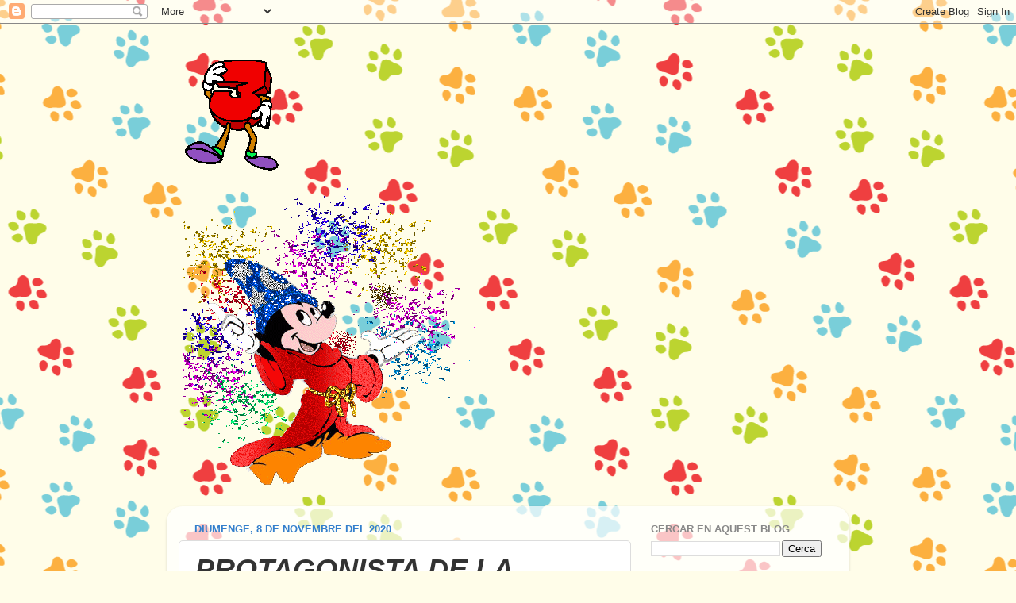

--- FILE ---
content_type: text/html; charset=UTF-8
request_url: http://cronista3.blogspot.com/b/stats?style=BLACK_TRANSPARENT&timeRange=ALL_TIME&token=APq4FmAG9sZSInrZav6FxvfM5hNbjoKJx4jpauFnDWBt8dn9kyztwEloB9ibysw8RLyjjZFUep5n3EnAqmMHidTOctLNZtL2hg
body_size: 242
content:
{"total":41840,"sparklineOptions":{"backgroundColor":{"fillOpacity":0.1,"fill":"#000000"},"series":[{"areaOpacity":0.3,"color":"#202020"}]},"sparklineData":[[0,5],[1,0],[2,5],[3,15],[4,0],[5,0],[6,0],[7,0],[8,5],[9,5],[10,20],[11,0],[12,0],[13,80],[14,25],[15,35],[16,50],[17,75],[18,10],[19,0],[20,5],[21,10],[22,5],[23,15],[24,35],[25,95],[26,10],[27,35],[28,25],[29,5]],"nextTickMs":3600000}